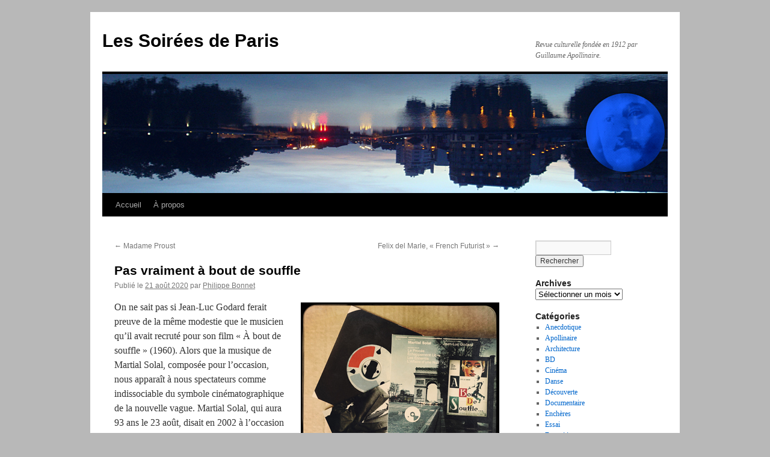

--- FILE ---
content_type: text/html; charset=UTF-8
request_url: https://www.lessoireesdeparis.com/2020/08/21/pas-vraiment-a-bout-de-souffle/livres/pbonnet/26873/
body_size: 17720
content:
<!DOCTYPE html>
<html lang="fr-FR">
<head>
<meta charset="UTF-8" />
<title>
Pas vraiment à bout de souffle | Les Soirées de Paris	</title>
<link rel="profile" href="https://gmpg.org/xfn/11" />
<link data-minify="1" rel="stylesheet" type="text/css" media="all" href="https://www.lessoireesdeparis.com/wp-content/cache/min/1/wp-content/themes/twentyten/style.css?ver=1754033231" />
<link rel="pingback" href="https://www.lessoireesdeparis.com/xmlrpc.php">
<meta name='robots' content='max-image-preview:large' />
<link rel='dns-prefetch' href='//www.googletagmanager.com' />

<link rel="alternate" type="application/rss+xml" title="Les Soirées de Paris &raquo; Flux" href="https://www.lessoireesdeparis.com/feed/" />
<link rel="alternate" type="application/rss+xml" title="Les Soirées de Paris &raquo; Flux des commentaires" href="https://www.lessoireesdeparis.com/comments/feed/" />
<link rel="alternate" type="application/rss+xml" title="Les Soirées de Paris &raquo; Pas vraiment à bout de souffle Flux des commentaires" href="https://www.lessoireesdeparis.com/2020/08/21/pas-vraiment-a-bout-de-souffle/livres/pbonnet/26873/feed/" />
<link rel="alternate" title="oEmbed (JSON)" type="application/json+oembed" href="https://www.lessoireesdeparis.com/wp-json/oembed/1.0/embed?url=https%3A%2F%2Fwww.lessoireesdeparis.com%2F2020%2F08%2F21%2Fpas-vraiment-a-bout-de-souffle%2Flivres%2Fpbonnet%2F26873%2F" />
<link rel="alternate" title="oEmbed (XML)" type="text/xml+oembed" href="https://www.lessoireesdeparis.com/wp-json/oembed/1.0/embed?url=https%3A%2F%2Fwww.lessoireesdeparis.com%2F2020%2F08%2F21%2Fpas-vraiment-a-bout-de-souffle%2Flivres%2Fpbonnet%2F26873%2F&#038;format=xml" />
		<!-- This site uses the Google Analytics by MonsterInsights plugin v9.11.1 - Using Analytics tracking - https://www.monsterinsights.com/ -->
							<script src="//www.googletagmanager.com/gtag/js?id=G-99RVWB0RML"  data-cfasync="false" data-wpfc-render="false" type="text/javascript" async></script>
			<script data-cfasync="false" data-wpfc-render="false" type="text/javascript">
				var mi_version = '9.11.1';
				var mi_track_user = true;
				var mi_no_track_reason = '';
								var MonsterInsightsDefaultLocations = {"page_location":"https:\/\/www.lessoireesdeparis.com\/2020\/08\/21\/pas-vraiment-a-bout-de-souffle\/livres\/pbonnet\/26873\/"};
								if ( typeof MonsterInsightsPrivacyGuardFilter === 'function' ) {
					var MonsterInsightsLocations = (typeof MonsterInsightsExcludeQuery === 'object') ? MonsterInsightsPrivacyGuardFilter( MonsterInsightsExcludeQuery ) : MonsterInsightsPrivacyGuardFilter( MonsterInsightsDefaultLocations );
				} else {
					var MonsterInsightsLocations = (typeof MonsterInsightsExcludeQuery === 'object') ? MonsterInsightsExcludeQuery : MonsterInsightsDefaultLocations;
				}

								var disableStrs = [
										'ga-disable-G-99RVWB0RML',
									];

				/* Function to detect opted out users */
				function __gtagTrackerIsOptedOut() {
					for (var index = 0; index < disableStrs.length; index++) {
						if (document.cookie.indexOf(disableStrs[index] + '=true') > -1) {
							return true;
						}
					}

					return false;
				}

				/* Disable tracking if the opt-out cookie exists. */
				if (__gtagTrackerIsOptedOut()) {
					for (var index = 0; index < disableStrs.length; index++) {
						window[disableStrs[index]] = true;
					}
				}

				/* Opt-out function */
				function __gtagTrackerOptout() {
					for (var index = 0; index < disableStrs.length; index++) {
						document.cookie = disableStrs[index] + '=true; expires=Thu, 31 Dec 2099 23:59:59 UTC; path=/';
						window[disableStrs[index]] = true;
					}
				}

				if ('undefined' === typeof gaOptout) {
					function gaOptout() {
						__gtagTrackerOptout();
					}
				}
								window.dataLayer = window.dataLayer || [];

				window.MonsterInsightsDualTracker = {
					helpers: {},
					trackers: {},
				};
				if (mi_track_user) {
					function __gtagDataLayer() {
						dataLayer.push(arguments);
					}

					function __gtagTracker(type, name, parameters) {
						if (!parameters) {
							parameters = {};
						}

						if (parameters.send_to) {
							__gtagDataLayer.apply(null, arguments);
							return;
						}

						if (type === 'event') {
														parameters.send_to = monsterinsights_frontend.v4_id;
							var hookName = name;
							if (typeof parameters['event_category'] !== 'undefined') {
								hookName = parameters['event_category'] + ':' + name;
							}

							if (typeof MonsterInsightsDualTracker.trackers[hookName] !== 'undefined') {
								MonsterInsightsDualTracker.trackers[hookName](parameters);
							} else {
								__gtagDataLayer('event', name, parameters);
							}
							
						} else {
							__gtagDataLayer.apply(null, arguments);
						}
					}

					__gtagTracker('js', new Date());
					__gtagTracker('set', {
						'developer_id.dZGIzZG': true,
											});
					if ( MonsterInsightsLocations.page_location ) {
						__gtagTracker('set', MonsterInsightsLocations);
					}
										__gtagTracker('config', 'G-99RVWB0RML', {"forceSSL":"true","link_attribution":"true"} );
										window.gtag = __gtagTracker;										(function () {
						/* https://developers.google.com/analytics/devguides/collection/analyticsjs/ */
						/* ga and __gaTracker compatibility shim. */
						var noopfn = function () {
							return null;
						};
						var newtracker = function () {
							return new Tracker();
						};
						var Tracker = function () {
							return null;
						};
						var p = Tracker.prototype;
						p.get = noopfn;
						p.set = noopfn;
						p.send = function () {
							var args = Array.prototype.slice.call(arguments);
							args.unshift('send');
							__gaTracker.apply(null, args);
						};
						var __gaTracker = function () {
							var len = arguments.length;
							if (len === 0) {
								return;
							}
							var f = arguments[len - 1];
							if (typeof f !== 'object' || f === null || typeof f.hitCallback !== 'function') {
								if ('send' === arguments[0]) {
									var hitConverted, hitObject = false, action;
									if ('event' === arguments[1]) {
										if ('undefined' !== typeof arguments[3]) {
											hitObject = {
												'eventAction': arguments[3],
												'eventCategory': arguments[2],
												'eventLabel': arguments[4],
												'value': arguments[5] ? arguments[5] : 1,
											}
										}
									}
									if ('pageview' === arguments[1]) {
										if ('undefined' !== typeof arguments[2]) {
											hitObject = {
												'eventAction': 'page_view',
												'page_path': arguments[2],
											}
										}
									}
									if (typeof arguments[2] === 'object') {
										hitObject = arguments[2];
									}
									if (typeof arguments[5] === 'object') {
										Object.assign(hitObject, arguments[5]);
									}
									if ('undefined' !== typeof arguments[1].hitType) {
										hitObject = arguments[1];
										if ('pageview' === hitObject.hitType) {
											hitObject.eventAction = 'page_view';
										}
									}
									if (hitObject) {
										action = 'timing' === arguments[1].hitType ? 'timing_complete' : hitObject.eventAction;
										hitConverted = mapArgs(hitObject);
										__gtagTracker('event', action, hitConverted);
									}
								}
								return;
							}

							function mapArgs(args) {
								var arg, hit = {};
								var gaMap = {
									'eventCategory': 'event_category',
									'eventAction': 'event_action',
									'eventLabel': 'event_label',
									'eventValue': 'event_value',
									'nonInteraction': 'non_interaction',
									'timingCategory': 'event_category',
									'timingVar': 'name',
									'timingValue': 'value',
									'timingLabel': 'event_label',
									'page': 'page_path',
									'location': 'page_location',
									'title': 'page_title',
									'referrer' : 'page_referrer',
								};
								for (arg in args) {
																		if (!(!args.hasOwnProperty(arg) || !gaMap.hasOwnProperty(arg))) {
										hit[gaMap[arg]] = args[arg];
									} else {
										hit[arg] = args[arg];
									}
								}
								return hit;
							}

							try {
								f.hitCallback();
							} catch (ex) {
							}
						};
						__gaTracker.create = newtracker;
						__gaTracker.getByName = newtracker;
						__gaTracker.getAll = function () {
							return [];
						};
						__gaTracker.remove = noopfn;
						__gaTracker.loaded = true;
						window['__gaTracker'] = __gaTracker;
					})();
									} else {
										console.log("");
					(function () {
						function __gtagTracker() {
							return null;
						}

						window['__gtagTracker'] = __gtagTracker;
						window['gtag'] = __gtagTracker;
					})();
									}
			</script>
							<!-- / Google Analytics by MonsterInsights -->
		<style id='wp-img-auto-sizes-contain-inline-css' type='text/css'>
img:is([sizes=auto i],[sizes^="auto," i]){contain-intrinsic-size:3000px 1500px}
/*# sourceURL=wp-img-auto-sizes-contain-inline-css */
</style>
<style id='wp-emoji-styles-inline-css' type='text/css'>

	img.wp-smiley, img.emoji {
		display: inline !important;
		border: none !important;
		box-shadow: none !important;
		height: 1em !important;
		width: 1em !important;
		margin: 0 0.07em !important;
		vertical-align: -0.1em !important;
		background: none !important;
		padding: 0 !important;
	}
/*# sourceURL=wp-emoji-styles-inline-css */
</style>
<link data-minify="1" rel='stylesheet' id='twentyten-block-style-css' href='https://www.lessoireesdeparis.com/wp-content/cache/min/1/wp-content/themes/twentyten/blocks.css?ver=1754033231' type='text/css' media='all' />
<link data-minify="1" rel='stylesheet' id='flick-css' href='https://www.lessoireesdeparis.com/wp-content/cache/min/1/wp-content/plugins/mailchimp/assets/css/flick/flick.css?ver=1754033231' type='text/css' media='all' />
<link data-minify="1" rel='stylesheet' id='mailchimp_sf_main_css-css' href='https://www.lessoireesdeparis.com/wp-content/cache/min/1/wp-content/plugins/mailchimp/assets/css/frontend.css?ver=1754033231' type='text/css' media='all' />
<link data-minify="1" rel='stylesheet' id='heateor_sss_frontend_css-css' href='https://www.lessoireesdeparis.com/wp-content/cache/min/1/wp-content/plugins/sassy-social-share/public/css/sassy-social-share-public.css?ver=1754033231' type='text/css' media='all' />
<style id='heateor_sss_frontend_css-inline-css' type='text/css'>
.heateor_sss_button_instagram span.heateor_sss_svg,a.heateor_sss_instagram span.heateor_sss_svg{background:radial-gradient(circle at 30% 107%,#fdf497 0,#fdf497 5%,#fd5949 45%,#d6249f 60%,#285aeb 90%)}.heateor_sss_horizontal_sharing .heateor_sss_svg,.heateor_sss_standard_follow_icons_container .heateor_sss_svg{color:#fff;border-width:0px;border-style:solid;border-color:transparent}.heateor_sss_horizontal_sharing .heateorSssTCBackground{color:#666}.heateor_sss_horizontal_sharing span.heateor_sss_svg:hover,.heateor_sss_standard_follow_icons_container span.heateor_sss_svg:hover{border-color:transparent;}.heateor_sss_vertical_sharing span.heateor_sss_svg,.heateor_sss_floating_follow_icons_container span.heateor_sss_svg{color:#fff;border-width:0px;border-style:solid;border-color:transparent;}.heateor_sss_vertical_sharing .heateorSssTCBackground{color:#666;}.heateor_sss_vertical_sharing span.heateor_sss_svg:hover,.heateor_sss_floating_follow_icons_container span.heateor_sss_svg:hover{border-color:transparent;}@media screen and (max-width:783px) {.heateor_sss_vertical_sharing{display:none!important}}
/*# sourceURL=heateor_sss_frontend_css-inline-css */
</style>
<script type="text/javascript" src="https://www.lessoireesdeparis.com/wp-content/plugins/google-analytics-for-wordpress/assets/js/frontend-gtag.min.js?ver=9.11.1" id="monsterinsights-frontend-script-js" async="async" data-wp-strategy="async"></script>
<script data-cfasync="false" data-wpfc-render="false" type="text/javascript" id='monsterinsights-frontend-script-js-extra'>/* <![CDATA[ */
var monsterinsights_frontend = {"js_events_tracking":"true","download_extensions":"doc,pdf,ppt,zip,xls,docx,pptx,xlsx","inbound_paths":"[{\"path\":\"\\\/go\\\/\",\"label\":\"affiliate\"},{\"path\":\"\\\/recommend\\\/\",\"label\":\"affiliate\"}]","home_url":"https:\/\/www.lessoireesdeparis.com","hash_tracking":"false","v4_id":"G-99RVWB0RML"};/* ]]> */
</script>
<script type="text/javascript" src="https://www.lessoireesdeparis.com/wp-includes/js/jquery/jquery.min.js?ver=3.7.1" id="jquery-core-js"></script>
<script type="text/javascript" src="https://www.lessoireesdeparis.com/wp-includes/js/jquery/jquery-migrate.min.js?ver=3.4.1" id="jquery-migrate-js"></script>

<!-- Extrait de code de la balise Google (gtag.js) ajouté par Site Kit -->
<!-- Extrait Google Analytics ajouté par Site Kit -->
<script type="text/javascript" src="https://www.googletagmanager.com/gtag/js?id=GT-WPL9L7X" id="google_gtagjs-js" async></script>
<script type="text/javascript" id="google_gtagjs-js-after">
/* <![CDATA[ */
window.dataLayer = window.dataLayer || [];function gtag(){dataLayer.push(arguments);}
gtag("set","linker",{"domains":["www.lessoireesdeparis.com"]});
gtag("js", new Date());
gtag("set", "developer_id.dZTNiMT", true);
gtag("config", "GT-WPL9L7X");
//# sourceURL=google_gtagjs-js-after
/* ]]> */
</script>
<link rel="https://api.w.org/" href="https://www.lessoireesdeparis.com/wp-json/" /><link rel="alternate" title="JSON" type="application/json" href="https://www.lessoireesdeparis.com/wp-json/wp/v2/posts/26873" /><link rel="EditURI" type="application/rsd+xml" title="RSD" href="https://www.lessoireesdeparis.com/xmlrpc.php?rsd" />
<meta name="generator" content="WordPress 6.9" />
<link rel="canonical" href="https://www.lessoireesdeparis.com/2020/08/21/pas-vraiment-a-bout-de-souffle/livres/pbonnet/26873/" />
<link rel='shortlink' href='https://www.lessoireesdeparis.com/?p=26873' />
<meta name="generator" content="Site Kit by Google 1.168.0" />        <style type="text/css" id="pf-main-css">
            
				@media screen {
					.printfriendly {
						z-index: 1000; position: relative
					}
					.printfriendly a, .printfriendly a:link, .printfriendly a:visited, .printfriendly a:hover, .printfriendly a:active {
						font-weight: 600;
						cursor: pointer;
						text-decoration: none;
						border: none;
						-webkit-box-shadow: none;
						-moz-box-shadow: none;
						box-shadow: none;
						outline:none;
						font-size: 14px !important;
						color: #3AAA11 !important;
					}
					.printfriendly.pf-alignleft {
						float: left;
					}
					.printfriendly.pf-alignright {
						float: right;
					}
					.printfriendly.pf-aligncenter {
						justify-content: center;
						display: flex; align-items: center;
					}
				}

				.pf-button-img {
					border: none;
					-webkit-box-shadow: none;
					-moz-box-shadow: none;
					box-shadow: none;
					padding: 0;
					margin: 0;
					display: inline;
					vertical-align: middle;
				}

				img.pf-button-img + .pf-button-text {
					margin-left: 6px;
				}

				@media print {
					.printfriendly {
						display: none;
					}
				}
				        </style>

            
        <style type="text/css" id="pf-excerpt-styles">
          .pf-button.pf-button-excerpt {
              display: none;
           }
        </style>

            <style type="text/css" id="custom-background-css">
body.custom-background { background-color: #b8b8b8; }
</style>
	<link rel="icon" href="https://www.lessoireesdeparis.com/wp-content/uploads/2016/12/cropped-600-32x32.jpg" sizes="32x32" />
<link rel="icon" href="https://www.lessoireesdeparis.com/wp-content/uploads/2016/12/cropped-600-192x192.jpg" sizes="192x192" />
<link rel="apple-touch-icon" href="https://www.lessoireesdeparis.com/wp-content/uploads/2016/12/cropped-600-180x180.jpg" />
<meta name="msapplication-TileImage" content="https://www.lessoireesdeparis.com/wp-content/uploads/2016/12/cropped-600-270x270.jpg" />
</head>

<body class="wp-singular post-template-default single single-post postid-26873 single-format-standard custom-background wp-theme-twentyten">
<div id="wrapper" class="hfeed">
		<a href="#content" class="screen-reader-text skip-link">Aller au contenu</a>
	<div id="header">
		<div id="masthead">
			<div id="branding" role="banner">
									<div id="site-title">
						<span>
							<a href="https://www.lessoireesdeparis.com/" rel="home" >Les Soirées de Paris</a>
						</span>
					</div>
										<div id="site-description">Revue culturelle fondée en 1912 par Guillaume Apollinaire.</div>
					<img src="https://www.lessoireesdeparis.com/wp-content/uploads/2020/04/NB2.jpg" width="940" height="198" alt="Les Soirées de Paris" srcset="https://www.lessoireesdeparis.com/wp-content/uploads/2020/04/NB2.jpg 940w, https://www.lessoireesdeparis.com/wp-content/uploads/2020/04/NB2-378x80.jpg 378w, https://www.lessoireesdeparis.com/wp-content/uploads/2020/04/NB2-768x162.jpg 768w" sizes="(max-width: 940px) 100vw, 940px" decoding="async" fetchpriority="high" />			</div><!-- #branding -->

			<div id="access" role="navigation">
				<div class="menu"><ul>
<li ><a href="https://www.lessoireesdeparis.com/">Accueil</a></li><li class="page_item page-item-2"><a href="https://www.lessoireesdeparis.com/a-propos/">À propos</a></li>
</ul></div>
			</div><!-- #access -->
		</div><!-- #masthead -->
	</div><!-- #header -->

	<div id="main">

		<div id="container">
			<div id="content" role="main">

			

				<div id="nav-above" class="navigation">
					<div class="nav-previous"><a href="https://www.lessoireesdeparis.com/2020/08/20/madame-proust/livres/isabelle-fauvel/26847/" rel="prev"><span class="meta-nav">&larr;</span> Madame Proust</a></div>
					<div class="nav-next"><a href="https://www.lessoireesdeparis.com/2020/08/24/felix-del-marle-french-futurist/apollinaire/gerard-goutierre/26883/" rel="next">Felix del Marle, « French Futurist » <span class="meta-nav">&rarr;</span></a></div>
				</div><!-- #nav-above -->

				<div id="post-26873" class="post-26873 post type-post status-publish format-standard hentry category-cinema category-livres category-musique">
					<h1 class="entry-title">Pas vraiment à bout de souffle</h1>

					<div class="entry-meta">
						<span class="meta-prep meta-prep-author">Publié le</span> <a href="https://www.lessoireesdeparis.com/2020/08/21/pas-vraiment-a-bout-de-souffle/livres/pbonnet/26873/" title="2h24" rel="bookmark"><span class="entry-date">21 août 2020</span></a> <span class="meta-sep">par</span> <span class="author vcard"><a class="url fn n" href="https://www.lessoireesdeparis.com/author/pbonnet/" title="Afficher tous les articles par Philippe Bonnet">Philippe Bonnet</a></span>					</div><!-- .entry-meta -->

					<div class="entry-content">
						<p><img decoding="async" class="alignright size-full wp-image-26876" src="https://www.lessoireesdeparis.com/wp-content/uploads/2020/08/vignette-1.jpg" alt="" width="330" height="330" />On ne sait pas si Jean-Luc Godard ferait preuve de la même modestie que le musicien qu&rsquo;il avait recruté pour son film « À bout de souffle » (1960). Alors que la musique de Martial Solal, composée pour l&rsquo;occasion, nous apparaît à nous spectateurs comme indissociable du symbole cinématographique de la nouvelle vague. Martial Solal, qui aura 93 ans le 23 août, disait en 2002 à l&rsquo;occasion de la parution d&rsquo;une collection de musiques de films créée par la marque Universal, que si « À bout de souffle » n&rsquo;avait pas existé, la musique imaginée pour accompagner Jean Seberg et Jean-Paul Belmondo à l&rsquo;écran, n&rsquo;aurait pas rencontré <em>« d&rsquo;intérêt particulier »</em>. Voire. Quand on l&rsquo;écoute en faisant mentalement abstraction du film, elle se suffit à elle-même. C&rsquo;est du bon, du très bon jazz qui a su s&rsquo;affranchir de l&rsquo;époque qu&rsquo;il caractérisait.<span id="more-26873"></span></p>
<p>Dans le petit livret qui accompagne ce disque sorti en 2002 (et qui contient une version musicale inédite du film de Godard), Martial Solal raconte son enfance à Alger et ses premiers pas dans l&rsquo;apprentissage du piano classique. C&rsquo;est là-bas qu&rsquo;il découvre le cinéma américain, des musiciens de jazz comme Glenn Miller. Là-bas également qu&rsquo;il décide de sa vocation de pianiste de jazz avant de débarquer à Paris en 1950.</p>
<p>Le cinéma va lui donner un nom. C&rsquo;est d&rsquo;abord Jean-Pierre Melville en 1958 qui lui commande quelques minutes de musique pour son film « Deux hommes dans Manhattan ». C&rsquo;est le début selon lui, d&rsquo;une <em>« réaction en chaîne »</em>. Grâce à l&rsquo;entremise de Melville, Godard l&rsquo;appelle et lui propose de collaborer avant de le convier à une projection de « À bout de souffle ». Il dit avoir travaillé <em>« dans l&rsquo;urgence, à un mois du mixage »</em>, et donc chronomètre en mains avec <em>« des points de repères précis, des minutages bien définis »</em>. Il conçoit l&rsquo;orchestration complexe des séquences, avant de terminer au piano solo pour la scène de fin où meurt Belmondo. Sa mélodie ultime, aérienne, crève alors l&rsquo;écran. Martial Solal devient par la suite un artiste recherché par d&rsquo;autres réalisateurs. L&rsquo;avenir et le succès lui sont promis sans limites, ce qui ne va pas se vérifier. Personne ne sait jamais quand va commencer et se terminer une parenthèse enchantée. La sienne durera cinq ans. La musique pop débarque et l&rsquo;effet nouvelle vague, le goût du jazz décroissent. Il faudra attendre quarante ans avec « Les acteurs » de Bertrand Blier, pour qu&rsquo;il soit de nouveau sollicité. Soit douze films en tout et pour tout, ce qui n&rsquo;est pas si mal mais court.</p>
<p><img decoding="async" class="alignleft size-full wp-image-26877" src="https://www.lessoireesdeparis.com/wp-content/uploads/2020/08/H.jpg" alt="" width="291" height="440" />Amateur de jazz passionné, Daniel Filipacchi le classait parmi les grands. Il ne l&rsquo;avait pas omis en 1990 quand il décida en 1990 de publier un album des <em>« incontournables</em> » en la matière. Martial Solal y figurait en bonne place à côté de figures majeures comme Duke Ellington, Miles Davis, Charlie Parker, Oscar Peterson, Cab Calloway, Erroll Garner, Thelonious Monk et et bien d&rsquo;autres géants du genre. Accompagné d&rsquo;une photo de Guy Le Querrec (ci-contre), le texte de Pascal Anquetil évoque un pianiste bourré d&rsquo;humour, aimant le risque, détestant <em>« la monotonie confortable de la ligne droite »</em>.<br />
Il parle de Martial Solal comme d&rsquo;un homme recherchant au contraire  <em>« la surprise des angles, le piège des virages imprévus, les contrepieds de la fantaisie, les brisures du rythme »</em>. Avec lui dit-il, <em>« on bascule éperdument dans l&rsquo;espace sans fond de tous les possibles »</em>. Même si cela est vrai pour d&rsquo;autres, la remarque est sans aucun doute fondée.</p>
<p>Cette liberté qu&rsquo;il chérit et pratique n&rsquo;oublie pas cependant les règles fondamentales, et Martial Solal n&rsquo;aimait pas ce qu&rsquo;il était convenu d&rsquo;appeler le free jazz. Dans un documentaire réalisé en 1970 et visible dans les archives de l&rsquo;INA (1), on le voit jouer un morceau sarcastiquement intitulé « Jazz frit » où il déploie à la fois toute sa rigueur, sa modernité et sa remarquable inspiration. Comme il le dit lui-même, Martial Solal est un <em>« entêté chronique »</em> cherchant toujours la nouveauté. Jamais à bout de souffle finalement, c&rsquo;est un beau survivant au même tire que Belmondo ou Godard. Conclusion écrite en croisant les doigts pour déjouer le mauvais sort, ce qui n&rsquo;est pas si facile sur un clavier, fût-ce sur un ordinateur ou un piano.</p>
<p style="text-align: right;"><em>PHB</em></p>
<p>(1) <a href="https://m.ina.fr/video/I09209784/martial-solal-jazz-frit-video.html" target="_blank" rel="noopener noreferrer">Écouter « Jazz frit »</a></p>
<div class="printfriendly pf-button pf-button-content pf-alignleft">
                    <a href="#" rel="nofollow" onclick="window.print(); return false;" title="Printer Friendly, PDF & Email">
                    <img decoding="async" class="pf-button-img" src="https://cdn.printfriendly.com/buttons/printfriendly-pdf-email-button-notext.png" alt="Print Friendly, PDF & Email" style="width: 110px;height: 30px;"  />
                    </a>
                </div><div class='heateorSssClear'></div><div  class='heateor_sss_sharing_container heateor_sss_horizontal_sharing' data-heateor-sss-href='https://www.lessoireesdeparis.com/2020/08/21/pas-vraiment-a-bout-de-souffle/livres/pbonnet/26873/'><div class='heateor_sss_sharing_title' style="font-weight:bold" >N&#039;hésitez pas à partager</div><div class="heateor_sss_sharing_ul"><a aria-label="Twitter" class="heateor_sss_button_twitter" href="https://twitter.com/intent/tweet?text=Pas%20vraiment%20%C3%A0%20bout%20de%20souffle&url=https%3A%2F%2Fwww.lessoireesdeparis.com%2F2020%2F08%2F21%2Fpas-vraiment-a-bout-de-souffle%2Flivres%2Fpbonnet%2F26873%2F" title="Twitter" rel="nofollow noopener" target="_blank" style="font-size:32px!important;box-shadow:none;display:inline-block;vertical-align:middle"><span class="heateor_sss_svg heateor_sss_s__default heateor_sss_s_twitter" style="background-color:#55acee;width:35px;height:35px;border-radius:999px;display:inline-block;opacity:1;float:left;font-size:32px;box-shadow:none;display:inline-block;font-size:16px;padding:0 4px;vertical-align:middle;background-repeat:repeat;overflow:hidden;padding:0;cursor:pointer;box-sizing:content-box"><svg style="display:block;border-radius:999px;" focusable="false" aria-hidden="true" xmlns="http://www.w3.org/2000/svg" width="100%" height="100%" viewBox="-4 -4 39 39"><path d="M28 8.557a9.913 9.913 0 0 1-2.828.775 4.93 4.93 0 0 0 2.166-2.725 9.738 9.738 0 0 1-3.13 1.194 4.92 4.92 0 0 0-3.593-1.55 4.924 4.924 0 0 0-4.794 6.049c-4.09-.21-7.72-2.17-10.15-5.15a4.942 4.942 0 0 0-.665 2.477c0 1.71.87 3.214 2.19 4.1a4.968 4.968 0 0 1-2.23-.616v.06c0 2.39 1.7 4.38 3.952 4.83-.414.115-.85.174-1.297.174-.318 0-.626-.03-.928-.086a4.935 4.935 0 0 0 4.6 3.42 9.893 9.893 0 0 1-6.114 2.107c-.398 0-.79-.023-1.175-.068a13.953 13.953 0 0 0 7.55 2.213c9.056 0 14.01-7.507 14.01-14.013 0-.213-.005-.426-.015-.637.96-.695 1.795-1.56 2.455-2.55z" fill="#fff"></path></svg></span></a><a aria-label="Facebook" class="heateor_sss_facebook" href="https://www.facebook.com/sharer/sharer.php?u=https%3A%2F%2Fwww.lessoireesdeparis.com%2F2020%2F08%2F21%2Fpas-vraiment-a-bout-de-souffle%2Flivres%2Fpbonnet%2F26873%2F" title="Facebook" rel="nofollow noopener" target="_blank" style="font-size:32px!important;box-shadow:none;display:inline-block;vertical-align:middle"><span class="heateor_sss_svg" style="background-color:#0765FE;width:35px;height:35px;border-radius:999px;display:inline-block;opacity:1;float:left;font-size:32px;box-shadow:none;display:inline-block;font-size:16px;padding:0 4px;vertical-align:middle;background-repeat:repeat;overflow:hidden;padding:0;cursor:pointer;box-sizing:content-box"><svg style="display:block;border-radius:999px;" focusable="false" aria-hidden="true" xmlns="http://www.w3.org/2000/svg" width="100%" height="100%" viewBox="0 0 32 32"><path fill="#fff" d="M28 16c0-6.627-5.373-12-12-12S4 9.373 4 16c0 5.628 3.875 10.35 9.101 11.647v-7.98h-2.474V16H13.1v-1.58c0-4.085 1.849-5.978 5.859-5.978.76 0 2.072.15 2.608.298v3.325c-.283-.03-.775-.045-1.386-.045-1.967 0-2.728.745-2.728 2.683V16h3.92l-.673 3.667h-3.247v8.245C23.395 27.195 28 22.135 28 16Z"></path></svg></span></a><a aria-label="Linkedin" class="heateor_sss_button_linkedin" href="https://www.linkedin.com/sharing/share-offsite/?url=https%3A%2F%2Fwww.lessoireesdeparis.com%2F2020%2F08%2F21%2Fpas-vraiment-a-bout-de-souffle%2Flivres%2Fpbonnet%2F26873%2F" title="Linkedin" rel="nofollow noopener" target="_blank" style="font-size:32px!important;box-shadow:none;display:inline-block;vertical-align:middle"><span class="heateor_sss_svg heateor_sss_s__default heateor_sss_s_linkedin" style="background-color:#0077b5;width:35px;height:35px;border-radius:999px;display:inline-block;opacity:1;float:left;font-size:32px;box-shadow:none;display:inline-block;font-size:16px;padding:0 4px;vertical-align:middle;background-repeat:repeat;overflow:hidden;padding:0;cursor:pointer;box-sizing:content-box"><svg style="display:block;border-radius:999px;" focusable="false" aria-hidden="true" xmlns="http://www.w3.org/2000/svg" width="100%" height="100%" viewBox="0 0 32 32"><path d="M6.227 12.61h4.19v13.48h-4.19V12.61zm2.095-6.7a2.43 2.43 0 0 1 0 4.86c-1.344 0-2.428-1.09-2.428-2.43s1.084-2.43 2.428-2.43m4.72 6.7h4.02v1.84h.058c.56-1.058 1.927-2.176 3.965-2.176 4.238 0 5.02 2.792 5.02 6.42v7.395h-4.183v-6.56c0-1.564-.03-3.574-2.178-3.574-2.18 0-2.514 1.7-2.514 3.46v6.668h-4.187V12.61z" fill="#fff"></path></svg></span></a><a aria-label="Whatsapp" class="heateor_sss_whatsapp" href="https://api.whatsapp.com/send?text=Pas%20vraiment%20%C3%A0%20bout%20de%20souffle%20https%3A%2F%2Fwww.lessoireesdeparis.com%2F2020%2F08%2F21%2Fpas-vraiment-a-bout-de-souffle%2Flivres%2Fpbonnet%2F26873%2F" title="Whatsapp" rel="nofollow noopener" target="_blank" style="font-size:32px!important;box-shadow:none;display:inline-block;vertical-align:middle"><span class="heateor_sss_svg" style="background-color:#55eb4c;width:35px;height:35px;border-radius:999px;display:inline-block;opacity:1;float:left;font-size:32px;box-shadow:none;display:inline-block;font-size:16px;padding:0 4px;vertical-align:middle;background-repeat:repeat;overflow:hidden;padding:0;cursor:pointer;box-sizing:content-box"><svg style="display:block;border-radius:999px;" focusable="false" aria-hidden="true" xmlns="http://www.w3.org/2000/svg" width="100%" height="100%" viewBox="-6 -5 40 40"><path class="heateor_sss_svg_stroke heateor_sss_no_fill" stroke="#fff" stroke-width="2" fill="none" d="M 11.579798566743314 24.396926207859085 A 10 10 0 1 0 6.808479557110079 20.73576436351046"></path><path d="M 7 19 l -1 6 l 6 -1" class="heateor_sss_no_fill heateor_sss_svg_stroke" stroke="#fff" stroke-width="2" fill="none"></path><path d="M 10 10 q -1 8 8 11 c 5 -1 0 -6 -1 -3 q -4 -3 -5 -5 c 4 -2 -1 -5 -1 -4" fill="#fff"></path></svg></span></a><a aria-label="Email" class="heateor_sss_email" href="https://www.lessoireesdeparis.com/2020/08/21/pas-vraiment-a-bout-de-souffle/livres/pbonnet/26873/" onclick="event.preventDefault();window.open('mailto:?subject=' + decodeURIComponent('Pas%20vraiment%20%C3%A0%20bout%20de%20souffle').replace('&', '%26') + '&body=https%3A%2F%2Fwww.lessoireesdeparis.com%2F2020%2F08%2F21%2Fpas-vraiment-a-bout-de-souffle%2Flivres%2Fpbonnet%2F26873%2F', '_blank')" title="Email" rel="noopener" style="font-size:32px!important;box-shadow:none;display:inline-block;vertical-align:middle"><span class="heateor_sss_svg" style="background-color:#649a3f;width:35px;height:35px;border-radius:999px;display:inline-block;opacity:1;float:left;font-size:32px;box-shadow:none;display:inline-block;font-size:16px;padding:0 4px;vertical-align:middle;background-repeat:repeat;overflow:hidden;padding:0;cursor:pointer;box-sizing:content-box"><svg style="display:block;border-radius:999px;" focusable="false" aria-hidden="true" xmlns="http://www.w3.org/2000/svg" width="100%" height="100%" viewBox="-.75 -.5 36 36"><path d="M 5.5 11 h 23 v 1 l -11 6 l -11 -6 v -1 m 0 2 l 11 6 l 11 -6 v 11 h -22 v -11" stroke-width="1" fill="#fff"></path></svg></span></a></div><div class="heateorSssClear"></div></div><div class='heateorSssClear'></div>											</div><!-- .entry-content -->

		
						<div class="entry-utility">
							Ce contenu a été publié dans <a href="https://www.lessoireesdeparis.com/category/cinema/" rel="category tag">Cinéma</a>, <a href="https://www.lessoireesdeparis.com/category/livres/" rel="category tag">Livres</a>, <a href="https://www.lessoireesdeparis.com/category/musique/" rel="category tag">Musique</a>. Vous pouvez le mettre en favoris avec <a href="https://www.lessoireesdeparis.com/2020/08/21/pas-vraiment-a-bout-de-souffle/livres/pbonnet/26873/" title="Permalien pour Pas vraiment à bout de souffle" rel="bookmark">ce permalien</a>.													</div><!-- .entry-utility -->
					</div><!-- #post-26873 -->

					<div id="nav-below" class="navigation">
						<div class="nav-previous"><a href="https://www.lessoireesdeparis.com/2020/08/20/madame-proust/livres/isabelle-fauvel/26847/" rel="prev"><span class="meta-nav">&larr;</span> Madame Proust</a></div>
						<div class="nav-next"><a href="https://www.lessoireesdeparis.com/2020/08/24/felix-del-marle-french-futurist/apollinaire/gerard-goutierre/26883/" rel="next">Felix del Marle, « French Futurist » <span class="meta-nav">&rarr;</span></a></div>
					</div><!-- #nav-below -->

					
			<div id="comments">


			<h3 id="comments-title">
			Une réponse à <em>Pas vraiment à bout de souffle</em>			</h3>

	
			<ol class="commentlist">
						<li class="comment even thread-even depth-1" id="li-comment-469683">
		<div id="comment-469683">
			<div class="comment-author vcard">
				<img alt='' src='https://secure.gravatar.com/avatar/ff1636c6870c21ce805418c398e0bd963083167d8563a2b64e9afabf1482f3f6?s=40&#038;d=mm&#038;r=g' srcset='https://secure.gravatar.com/avatar/ff1636c6870c21ce805418c398e0bd963083167d8563a2b64e9afabf1482f3f6?s=80&#038;d=mm&#038;r=g 2x' class='avatar avatar-40 photo' height='40' width='40' loading='lazy' decoding='async'/>				<cite class="fn">philippe person</cite> <span class="says">dit&nbsp;:</span>			</div><!-- .comment-author .vcard -->

				
				
			<div class="comment-meta commentmetadata"><a href="https://www.lessoireesdeparis.com/2020/08/21/pas-vraiment-a-bout-de-souffle/livres/pbonnet/26873/#comment-469683">
				21 août 2020 à 7h33					</a>
									</div><!-- .comment-meta .commentmetadata -->

				<div class="comment-body"><p>A quand l&rsquo;interdiction d&rsquo;A Bout de Souffle !<br />
C&rsquo;est l&rsquo;apologie d&rsquo;un petit voyou tueur de flic &#8211; sans aucun remords pour le pauvre fonctionnaire assassiné. Il harcèle une petite étudiante américaine qui finit par lui céder et qui prise, elle, de remords d&rsquo;avoir couché avec un assassin le dénonce. C&rsquo;est donc elle qui a le mauvais rôle. Logiquement ce macho de Godard la traite de « dégueulasse ».<br />
C&rsquo;est un film où l&rsquo;on croise Parvulesco, interprété par Melville. Barbouze roumain d&rsquo;extrême-droite ami de Rohmer (qu&rsquo;il faudrait aussi interdire). Dans le film, l&rsquo;opérateur est Coutard, pro Indochine française. Belmondo est inspiré du personnage de Gégauff, bien connu pour ses sympathies très droitières (et qui finira étranglé dans un bordel hollandais, si je me souviens bien).<br />
Bref, écoutons Martial Solal et interdisons Godard</p>
<p>(Cette chronique est évidemment un clin d&rsquo;oeil ironique aux sécateurs actuels qui ont provoqué la mort d&rsquo;Olivia de Haviland, quand elle a appris qu&rsquo;Autant en emporte le vent était un film ignoble)</p>
</div>

				<div class="reply">
								</div><!-- .reply -->
			</div><!-- #comment-##  -->

				</li><!-- #comment-## -->
			</ol>

	
			<p class="nocomments">Les commentaires sont fermés.</p>
	


</div><!-- #comments -->

	
			</div><!-- #content -->
		</div><!-- #container -->


		<div id="primary" class="widget-area" role="complementary">
			<ul class="xoxo">

<li id="search-3" class="widget-container widget_search"><form role="search" method="get" id="searchform" class="searchform" action="https://www.lessoireesdeparis.com/">
				<div>
					<label class="screen-reader-text" for="s">Rechercher :</label>
					<input type="text" value="" name="s" id="s" />
					<input type="submit" id="searchsubmit" value="Rechercher" />
				</div>
			</form></li><li id="archives-2" class="widget-container widget_archive"><h3 class="widget-title">Archives</h3>		<label class="screen-reader-text" for="archives-dropdown-2">Archives</label>
		<select id="archives-dropdown-2" name="archive-dropdown">
			
			<option value="">Sélectionner un mois</option>
				<option value='https://www.lessoireesdeparis.com/2026/01/'> janvier 2026 &nbsp;(3)</option>
	<option value='https://www.lessoireesdeparis.com/2025/12/'> décembre 2025 &nbsp;(9)</option>
	<option value='https://www.lessoireesdeparis.com/2025/11/'> novembre 2025 &nbsp;(12)</option>
	<option value='https://www.lessoireesdeparis.com/2025/10/'> octobre 2025 &nbsp;(14)</option>
	<option value='https://www.lessoireesdeparis.com/2025/09/'> septembre 2025 &nbsp;(13)</option>
	<option value='https://www.lessoireesdeparis.com/2025/08/'> août 2025 &nbsp;(5)</option>
	<option value='https://www.lessoireesdeparis.com/2025/07/'> juillet 2025 &nbsp;(6)</option>
	<option value='https://www.lessoireesdeparis.com/2025/06/'> juin 2025 &nbsp;(12)</option>
	<option value='https://www.lessoireesdeparis.com/2025/05/'> mai 2025 &nbsp;(13)</option>
	<option value='https://www.lessoireesdeparis.com/2025/04/'> avril 2025 &nbsp;(12)</option>
	<option value='https://www.lessoireesdeparis.com/2025/03/'> mars 2025 &nbsp;(13)</option>
	<option value='https://www.lessoireesdeparis.com/2025/02/'> février 2025 &nbsp;(12)</option>
	<option value='https://www.lessoireesdeparis.com/2025/01/'> janvier 2025 &nbsp;(13)</option>
	<option value='https://www.lessoireesdeparis.com/2024/12/'> décembre 2024 &nbsp;(11)</option>
	<option value='https://www.lessoireesdeparis.com/2024/11/'> novembre 2024 &nbsp;(19)</option>
	<option value='https://www.lessoireesdeparis.com/2024/10/'> octobre 2024 &nbsp;(20)</option>
	<option value='https://www.lessoireesdeparis.com/2024/09/'> septembre 2024 &nbsp;(21)</option>
	<option value='https://www.lessoireesdeparis.com/2024/08/'> août 2024 &nbsp;(7)</option>
	<option value='https://www.lessoireesdeparis.com/2024/07/'> juillet 2024 &nbsp;(6)</option>
	<option value='https://www.lessoireesdeparis.com/2024/06/'> juin 2024 &nbsp;(17)</option>
	<option value='https://www.lessoireesdeparis.com/2024/05/'> mai 2024 &nbsp;(20)</option>
	<option value='https://www.lessoireesdeparis.com/2024/04/'> avril 2024 &nbsp;(12)</option>
	<option value='https://www.lessoireesdeparis.com/2024/03/'> mars 2024 &nbsp;(21)</option>
	<option value='https://www.lessoireesdeparis.com/2024/02/'> février 2024 &nbsp;(21)</option>
	<option value='https://www.lessoireesdeparis.com/2024/01/'> janvier 2024 &nbsp;(20)</option>
	<option value='https://www.lessoireesdeparis.com/2023/12/'> décembre 2023 &nbsp;(15)</option>
	<option value='https://www.lessoireesdeparis.com/2023/11/'> novembre 2023 &nbsp;(19)</option>
	<option value='https://www.lessoireesdeparis.com/2023/10/'> octobre 2023 &nbsp;(20)</option>
	<option value='https://www.lessoireesdeparis.com/2023/09/'> septembre 2023 &nbsp;(21)</option>
	<option value='https://www.lessoireesdeparis.com/2023/08/'> août 2023 &nbsp;(9)</option>
	<option value='https://www.lessoireesdeparis.com/2023/07/'> juillet 2023 &nbsp;(5)</option>
	<option value='https://www.lessoireesdeparis.com/2023/06/'> juin 2023 &nbsp;(19)</option>
	<option value='https://www.lessoireesdeparis.com/2023/05/'> mai 2023 &nbsp;(19)</option>
	<option value='https://www.lessoireesdeparis.com/2023/04/'> avril 2023 &nbsp;(15)</option>
	<option value='https://www.lessoireesdeparis.com/2023/03/'> mars 2023 &nbsp;(23)</option>
	<option value='https://www.lessoireesdeparis.com/2023/02/'> février 2023 &nbsp;(20)</option>
	<option value='https://www.lessoireesdeparis.com/2023/01/'> janvier 2023 &nbsp;(17)</option>
	<option value='https://www.lessoireesdeparis.com/2022/10/'> octobre 2022 &nbsp;(12)</option>
	<option value='https://www.lessoireesdeparis.com/2022/09/'> septembre 2022 &nbsp;(22)</option>
	<option value='https://www.lessoireesdeparis.com/2022/08/'> août 2022 &nbsp;(6)</option>
	<option value='https://www.lessoireesdeparis.com/2022/07/'> juillet 2022 &nbsp;(9)</option>
	<option value='https://www.lessoireesdeparis.com/2022/06/'> juin 2022 &nbsp;(21)</option>
	<option value='https://www.lessoireesdeparis.com/2022/05/'> mai 2022 &nbsp;(16)</option>
	<option value='https://www.lessoireesdeparis.com/2022/04/'> avril 2022 &nbsp;(16)</option>
	<option value='https://www.lessoireesdeparis.com/2022/03/'> mars 2022 &nbsp;(23)</option>
	<option value='https://www.lessoireesdeparis.com/2022/02/'> février 2022 &nbsp;(20)</option>
	<option value='https://www.lessoireesdeparis.com/2022/01/'> janvier 2022 &nbsp;(21)</option>
	<option value='https://www.lessoireesdeparis.com/2021/12/'> décembre 2021 &nbsp;(14)</option>
	<option value='https://www.lessoireesdeparis.com/2021/11/'> novembre 2021 &nbsp;(21)</option>
	<option value='https://www.lessoireesdeparis.com/2021/10/'> octobre 2021 &nbsp;(21)</option>
	<option value='https://www.lessoireesdeparis.com/2021/09/'> septembre 2021 &nbsp;(22)</option>
	<option value='https://www.lessoireesdeparis.com/2021/08/'> août 2021 &nbsp;(4)</option>
	<option value='https://www.lessoireesdeparis.com/2021/07/'> juillet 2021 &nbsp;(4)</option>
	<option value='https://www.lessoireesdeparis.com/2021/06/'> juin 2021 &nbsp;(22)</option>
	<option value='https://www.lessoireesdeparis.com/2021/05/'> mai 2021 &nbsp;(19)</option>
	<option value='https://www.lessoireesdeparis.com/2021/04/'> avril 2021 &nbsp;(17)</option>
	<option value='https://www.lessoireesdeparis.com/2021/03/'> mars 2021 &nbsp;(23)</option>
	<option value='https://www.lessoireesdeparis.com/2021/02/'> février 2021 &nbsp;(20)</option>
	<option value='https://www.lessoireesdeparis.com/2021/01/'> janvier 2021 &nbsp;(20)</option>
	<option value='https://www.lessoireesdeparis.com/2020/12/'> décembre 2020 &nbsp;(14)</option>
	<option value='https://www.lessoireesdeparis.com/2020/11/'> novembre 2020 &nbsp;(20)</option>
	<option value='https://www.lessoireesdeparis.com/2020/10/'> octobre 2020 &nbsp;(22)</option>
	<option value='https://www.lessoireesdeparis.com/2020/09/'> septembre 2020 &nbsp;(22)</option>
	<option value='https://www.lessoireesdeparis.com/2020/08/'> août 2020 &nbsp;(8)</option>
	<option value='https://www.lessoireesdeparis.com/2020/07/'> juillet 2020 &nbsp;(11)</option>
	<option value='https://www.lessoireesdeparis.com/2020/06/'> juin 2020 &nbsp;(21)</option>
	<option value='https://www.lessoireesdeparis.com/2020/05/'> mai 2020 &nbsp;(19)</option>
	<option value='https://www.lessoireesdeparis.com/2020/04/'> avril 2020 &nbsp;(23)</option>
	<option value='https://www.lessoireesdeparis.com/2020/03/'> mars 2020 &nbsp;(17)</option>
	<option value='https://www.lessoireesdeparis.com/2020/02/'> février 2020 &nbsp;(20)</option>
	<option value='https://www.lessoireesdeparis.com/2020/01/'> janvier 2020 &nbsp;(20)</option>
	<option value='https://www.lessoireesdeparis.com/2019/12/'> décembre 2019 &nbsp;(15)</option>
	<option value='https://www.lessoireesdeparis.com/2019/11/'> novembre 2019 &nbsp;(19)</option>
	<option value='https://www.lessoireesdeparis.com/2019/10/'> octobre 2019 &nbsp;(23)</option>
	<option value='https://www.lessoireesdeparis.com/2019/09/'> septembre 2019 &nbsp;(21)</option>
	<option value='https://www.lessoireesdeparis.com/2019/08/'> août 2019 &nbsp;(8)</option>
	<option value='https://www.lessoireesdeparis.com/2019/07/'> juillet 2019 &nbsp;(16)</option>
	<option value='https://www.lessoireesdeparis.com/2019/06/'> juin 2019 &nbsp;(18)</option>
	<option value='https://www.lessoireesdeparis.com/2019/05/'> mai 2019 &nbsp;(21)</option>
	<option value='https://www.lessoireesdeparis.com/2019/04/'> avril 2019 &nbsp;(16)</option>
	<option value='https://www.lessoireesdeparis.com/2019/03/'> mars 2019 &nbsp;(21)</option>
	<option value='https://www.lessoireesdeparis.com/2019/02/'> février 2019 &nbsp;(19)</option>
	<option value='https://www.lessoireesdeparis.com/2019/01/'> janvier 2019 &nbsp;(21)</option>
	<option value='https://www.lessoireesdeparis.com/2018/12/'> décembre 2018 &nbsp;(14)</option>
	<option value='https://www.lessoireesdeparis.com/2018/11/'> novembre 2018 &nbsp;(23)</option>
	<option value='https://www.lessoireesdeparis.com/2018/10/'> octobre 2018 &nbsp;(22)</option>
	<option value='https://www.lessoireesdeparis.com/2018/09/'> septembre 2018 &nbsp;(20)</option>
	<option value='https://www.lessoireesdeparis.com/2018/08/'> août 2018 &nbsp;(8)</option>
	<option value='https://www.lessoireesdeparis.com/2018/07/'> juillet 2018 &nbsp;(10)</option>
	<option value='https://www.lessoireesdeparis.com/2018/06/'> juin 2018 &nbsp;(21)</option>
	<option value='https://www.lessoireesdeparis.com/2018/05/'> mai 2018 &nbsp;(25)</option>
	<option value='https://www.lessoireesdeparis.com/2018/04/'> avril 2018 &nbsp;(12)</option>
	<option value='https://www.lessoireesdeparis.com/2018/03/'> mars 2018 &nbsp;(22)</option>
	<option value='https://www.lessoireesdeparis.com/2018/02/'> février 2018 &nbsp;(22)</option>
	<option value='https://www.lessoireesdeparis.com/2018/01/'> janvier 2018 &nbsp;(21)</option>
	<option value='https://www.lessoireesdeparis.com/2017/12/'> décembre 2017 &nbsp;(11)</option>
	<option value='https://www.lessoireesdeparis.com/2017/11/'> novembre 2017 &nbsp;(21)</option>
	<option value='https://www.lessoireesdeparis.com/2017/10/'> octobre 2017 &nbsp;(23)</option>
	<option value='https://www.lessoireesdeparis.com/2017/09/'> septembre 2017 &nbsp;(21)</option>
	<option value='https://www.lessoireesdeparis.com/2017/08/'> août 2017 &nbsp;(8)</option>
	<option value='https://www.lessoireesdeparis.com/2017/07/'> juillet 2017 &nbsp;(9)</option>
	<option value='https://www.lessoireesdeparis.com/2017/06/'> juin 2017 &nbsp;(21)</option>
	<option value='https://www.lessoireesdeparis.com/2017/05/'> mai 2017 &nbsp;(22)</option>
	<option value='https://www.lessoireesdeparis.com/2017/04/'> avril 2017 &nbsp;(21)</option>
	<option value='https://www.lessoireesdeparis.com/2017/03/'> mars 2017 &nbsp;(25)</option>
	<option value='https://www.lessoireesdeparis.com/2017/02/'> février 2017 &nbsp;(21)</option>
	<option value='https://www.lessoireesdeparis.com/2017/01/'> janvier 2017 &nbsp;(21)</option>
	<option value='https://www.lessoireesdeparis.com/2016/12/'> décembre 2016 &nbsp;(18)</option>
	<option value='https://www.lessoireesdeparis.com/2016/11/'> novembre 2016 &nbsp;(23)</option>
	<option value='https://www.lessoireesdeparis.com/2016/10/'> octobre 2016 &nbsp;(21)</option>
	<option value='https://www.lessoireesdeparis.com/2016/09/'> septembre 2016 &nbsp;(22)</option>
	<option value='https://www.lessoireesdeparis.com/2016/08/'> août 2016 &nbsp;(8)</option>
	<option value='https://www.lessoireesdeparis.com/2016/07/'> juillet 2016 &nbsp;(18)</option>
	<option value='https://www.lessoireesdeparis.com/2016/06/'> juin 2016 &nbsp;(24)</option>
	<option value='https://www.lessoireesdeparis.com/2016/05/'> mai 2016 &nbsp;(24)</option>
	<option value='https://www.lessoireesdeparis.com/2016/04/'> avril 2016 &nbsp;(23)</option>
	<option value='https://www.lessoireesdeparis.com/2016/03/'> mars 2016 &nbsp;(28)</option>
	<option value='https://www.lessoireesdeparis.com/2016/02/'> février 2016 &nbsp;(23)</option>
	<option value='https://www.lessoireesdeparis.com/2016/01/'> janvier 2016 &nbsp;(20)</option>
	<option value='https://www.lessoireesdeparis.com/2015/12/'> décembre 2015 &nbsp;(17)</option>
	<option value='https://www.lessoireesdeparis.com/2015/11/'> novembre 2015 &nbsp;(20)</option>
	<option value='https://www.lessoireesdeparis.com/2015/10/'> octobre 2015 &nbsp;(30)</option>
	<option value='https://www.lessoireesdeparis.com/2015/09/'> septembre 2015 &nbsp;(26)</option>
	<option value='https://www.lessoireesdeparis.com/2015/08/'> août 2015 &nbsp;(10)</option>
	<option value='https://www.lessoireesdeparis.com/2015/07/'> juillet 2015 &nbsp;(14)</option>
	<option value='https://www.lessoireesdeparis.com/2015/06/'> juin 2015 &nbsp;(28)</option>
	<option value='https://www.lessoireesdeparis.com/2015/05/'> mai 2015 &nbsp;(24)</option>
	<option value='https://www.lessoireesdeparis.com/2015/04/'> avril 2015 &nbsp;(22)</option>
	<option value='https://www.lessoireesdeparis.com/2015/03/'> mars 2015 &nbsp;(26)</option>
	<option value='https://www.lessoireesdeparis.com/2015/02/'> février 2015 &nbsp;(25)</option>
	<option value='https://www.lessoireesdeparis.com/2015/01/'> janvier 2015 &nbsp;(23)</option>
	<option value='https://www.lessoireesdeparis.com/2014/12/'> décembre 2014 &nbsp;(18)</option>
	<option value='https://www.lessoireesdeparis.com/2014/11/'> novembre 2014 &nbsp;(22)</option>
	<option value='https://www.lessoireesdeparis.com/2014/10/'> octobre 2014 &nbsp;(27)</option>
	<option value='https://www.lessoireesdeparis.com/2014/09/'> septembre 2014 &nbsp;(23)</option>
	<option value='https://www.lessoireesdeparis.com/2014/08/'> août 2014 &nbsp;(11)</option>
	<option value='https://www.lessoireesdeparis.com/2014/07/'> juillet 2014 &nbsp;(15)</option>
	<option value='https://www.lessoireesdeparis.com/2014/06/'> juin 2014 &nbsp;(25)</option>
	<option value='https://www.lessoireesdeparis.com/2014/05/'> mai 2014 &nbsp;(19)</option>
	<option value='https://www.lessoireesdeparis.com/2014/04/'> avril 2014 &nbsp;(24)</option>
	<option value='https://www.lessoireesdeparis.com/2014/03/'> mars 2014 &nbsp;(25)</option>
	<option value='https://www.lessoireesdeparis.com/2014/02/'> février 2014 &nbsp;(22)</option>
	<option value='https://www.lessoireesdeparis.com/2014/01/'> janvier 2014 &nbsp;(23)</option>
	<option value='https://www.lessoireesdeparis.com/2013/12/'> décembre 2013 &nbsp;(17)</option>
	<option value='https://www.lessoireesdeparis.com/2013/11/'> novembre 2013 &nbsp;(19)</option>
	<option value='https://www.lessoireesdeparis.com/2013/10/'> octobre 2013 &nbsp;(23)</option>
	<option value='https://www.lessoireesdeparis.com/2013/09/'> septembre 2013 &nbsp;(22)</option>
	<option value='https://www.lessoireesdeparis.com/2013/08/'> août 2013 &nbsp;(11)</option>
	<option value='https://www.lessoireesdeparis.com/2013/07/'> juillet 2013 &nbsp;(13)</option>
	<option value='https://www.lessoireesdeparis.com/2013/06/'> juin 2013 &nbsp;(19)</option>
	<option value='https://www.lessoireesdeparis.com/2013/05/'> mai 2013 &nbsp;(20)</option>
	<option value='https://www.lessoireesdeparis.com/2013/04/'> avril 2013 &nbsp;(21)</option>
	<option value='https://www.lessoireesdeparis.com/2013/03/'> mars 2013 &nbsp;(22)</option>
	<option value='https://www.lessoireesdeparis.com/2013/02/'> février 2013 &nbsp;(24)</option>
	<option value='https://www.lessoireesdeparis.com/2013/01/'> janvier 2013 &nbsp;(22)</option>
	<option value='https://www.lessoireesdeparis.com/2012/12/'> décembre 2012 &nbsp;(17)</option>
	<option value='https://www.lessoireesdeparis.com/2012/11/'> novembre 2012 &nbsp;(32)</option>
	<option value='https://www.lessoireesdeparis.com/2012/10/'> octobre 2012 &nbsp;(27)</option>
	<option value='https://www.lessoireesdeparis.com/2012/09/'> septembre 2012 &nbsp;(20)</option>
	<option value='https://www.lessoireesdeparis.com/2012/08/'> août 2012 &nbsp;(8)</option>
	<option value='https://www.lessoireesdeparis.com/2012/07/'> juillet 2012 &nbsp;(18)</option>
	<option value='https://www.lessoireesdeparis.com/2012/06/'> juin 2012 &nbsp;(22)</option>
	<option value='https://www.lessoireesdeparis.com/2012/05/'> mai 2012 &nbsp;(25)</option>
	<option value='https://www.lessoireesdeparis.com/2012/04/'> avril 2012 &nbsp;(24)</option>
	<option value='https://www.lessoireesdeparis.com/2012/03/'> mars 2012 &nbsp;(27)</option>
	<option value='https://www.lessoireesdeparis.com/2012/02/'> février 2012 &nbsp;(30)</option>
	<option value='https://www.lessoireesdeparis.com/2012/01/'> janvier 2012 &nbsp;(23)</option>
	<option value='https://www.lessoireesdeparis.com/2011/12/'> décembre 2011 &nbsp;(21)</option>
	<option value='https://www.lessoireesdeparis.com/2011/11/'> novembre 2011 &nbsp;(26)</option>
	<option value='https://www.lessoireesdeparis.com/2011/10/'> octobre 2011 &nbsp;(25)</option>
	<option value='https://www.lessoireesdeparis.com/2011/09/'> septembre 2011 &nbsp;(23)</option>
	<option value='https://www.lessoireesdeparis.com/2011/08/'> août 2011 &nbsp;(5)</option>
	<option value='https://www.lessoireesdeparis.com/2011/07/'> juillet 2011 &nbsp;(17)</option>
	<option value='https://www.lessoireesdeparis.com/2011/06/'> juin 2011 &nbsp;(24)</option>
	<option value='https://www.lessoireesdeparis.com/2011/05/'> mai 2011 &nbsp;(27)</option>
	<option value='https://www.lessoireesdeparis.com/2011/04/'> avril 2011 &nbsp;(25)</option>
	<option value='https://www.lessoireesdeparis.com/2011/03/'> mars 2011 &nbsp;(30)</option>
	<option value='https://www.lessoireesdeparis.com/2011/02/'> février 2011 &nbsp;(27)</option>
	<option value='https://www.lessoireesdeparis.com/2011/01/'> janvier 2011 &nbsp;(22)</option>
	<option value='https://www.lessoireesdeparis.com/2010/12/'> décembre 2010 &nbsp;(22)</option>
	<option value='https://www.lessoireesdeparis.com/2010/11/'> novembre 2010 &nbsp;(23)</option>
	<option value='https://www.lessoireesdeparis.com/2010/10/'> octobre 2010 &nbsp;(14)</option>

		</select>

			<script type="text/javascript">
/* <![CDATA[ */

( ( dropdownId ) => {
	const dropdown = document.getElementById( dropdownId );
	function onSelectChange() {
		setTimeout( () => {
			if ( 'escape' === dropdown.dataset.lastkey ) {
				return;
			}
			if ( dropdown.value ) {
				document.location.href = dropdown.value;
			}
		}, 250 );
	}
	function onKeyUp( event ) {
		if ( 'Escape' === event.key ) {
			dropdown.dataset.lastkey = 'escape';
		} else {
			delete dropdown.dataset.lastkey;
		}
	}
	function onClick() {
		delete dropdown.dataset.lastkey;
	}
	dropdown.addEventListener( 'keyup', onKeyUp );
	dropdown.addEventListener( 'click', onClick );
	dropdown.addEventListener( 'change', onSelectChange );
})( "archives-dropdown-2" );

//# sourceURL=WP_Widget_Archives%3A%3Awidget
/* ]]> */
</script>
</li><li id="categories-2" class="widget-container widget_categories"><h3 class="widget-title">Catégories</h3>
			<ul>
					<li class="cat-item cat-item-300"><a href="https://www.lessoireesdeparis.com/category/anecdotique/">Anecdotique</a>
</li>
	<li class="cat-item cat-item-24"><a href="https://www.lessoireesdeparis.com/category/apollinaire/">Apollinaire</a>
</li>
	<li class="cat-item cat-item-20"><a href="https://www.lessoireesdeparis.com/category/architecture/">Architecture</a>
</li>
	<li class="cat-item cat-item-243"><a href="https://www.lessoireesdeparis.com/category/bd/">BD</a>
</li>
	<li class="cat-item cat-item-28"><a href="https://www.lessoireesdeparis.com/category/cinema/">Cinéma</a>
</li>
	<li class="cat-item cat-item-179"><a href="https://www.lessoireesdeparis.com/category/danse/">Danse</a>
</li>
	<li class="cat-item cat-item-308"><a href="https://www.lessoireesdeparis.com/category/decouverte/">Découverte</a>
</li>
	<li class="cat-item cat-item-125"><a href="https://www.lessoireesdeparis.com/category/documentaire/">Documentaire</a>
</li>
	<li class="cat-item cat-item-173"><a href="https://www.lessoireesdeparis.com/category/encheres/">Enchères</a>
</li>
	<li class="cat-item cat-item-238"><a href="https://www.lessoireesdeparis.com/category/essai/">Essai</a>
</li>
	<li class="cat-item cat-item-66"><a href="https://www.lessoireesdeparis.com/category/exposition/">Exposition</a>
</li>
	<li class="cat-item cat-item-6"><a href="https://www.lessoireesdeparis.com/category/gourmandises/">Gourmandises</a>
</li>
	<li class="cat-item cat-item-71"><a href="https://www.lessoireesdeparis.com/category/histoire/">Histoire</a>
</li>
	<li class="cat-item cat-item-145"><a href="https://www.lessoireesdeparis.com/category/humeur/">Humeur</a>
</li>
	<li class="cat-item cat-item-159"><a href="https://www.lessoireesdeparis.com/category/jardins/">Jardins</a>
</li>
	<li class="cat-item cat-item-3"><a href="https://www.lessoireesdeparis.com/category/livres/">Livres</a>
</li>
	<li class="cat-item cat-item-129"><a href="https://www.lessoireesdeparis.com/category/mode/">Mode</a>
</li>
	<li class="cat-item cat-item-248"><a href="https://www.lessoireesdeparis.com/category/musee/">Musée</a>
</li>
	<li class="cat-item cat-item-150"><a href="https://www.lessoireesdeparis.com/category/musique/">Musique</a>
</li>
	<li class="cat-item cat-item-1"><a href="https://www.lessoireesdeparis.com/category/non-classe/">Non classé</a>
</li>
	<li class="cat-item cat-item-123"><a href="https://www.lessoireesdeparis.com/category/nouvelle/">Nouvelle</a>
</li>
	<li class="cat-item cat-item-303"><a href="https://www.lessoireesdeparis.com/category/peinture/">Peinture</a>
</li>
	<li class="cat-item cat-item-241"><a href="https://www.lessoireesdeparis.com/category/philosophie/">Philosophie</a>
</li>
	<li class="cat-item cat-item-142"><a href="https://www.lessoireesdeparis.com/category/photo/">Photo</a>
</li>
	<li class="cat-item cat-item-23"><a href="https://www.lessoireesdeparis.com/category/poesie/">Poésie</a>
</li>
	<li class="cat-item cat-item-242"><a href="https://www.lessoireesdeparis.com/category/politique/">Politique</a>
</li>
	<li class="cat-item cat-item-305"><a href="https://www.lessoireesdeparis.com/category/portrait/">Portrait</a>
</li>
	<li class="cat-item cat-item-84"><a href="https://www.lessoireesdeparis.com/category/presse/">Presse</a>
</li>
	<li class="cat-item cat-item-246"><a href="https://www.lessoireesdeparis.com/category/publicite/">Publicité</a>
</li>
	<li class="cat-item cat-item-139"><a href="https://www.lessoireesdeparis.com/category/radio/">Radio</a>
</li>
	<li class="cat-item cat-item-301"><a href="https://www.lessoireesdeparis.com/category/recit/">récit</a>
</li>
	<li class="cat-item cat-item-306"><a href="https://www.lessoireesdeparis.com/category/societe/">Société</a>
</li>
	<li class="cat-item cat-item-14"><a href="https://www.lessoireesdeparis.com/category/spectacle/">Spectacle</a>
</li>
	<li class="cat-item cat-item-309"><a href="https://www.lessoireesdeparis.com/category/style/">Style</a>
</li>
	<li class="cat-item cat-item-63"><a href="https://www.lessoireesdeparis.com/category/surprises-urbaines/">Surprises urbaines</a>
</li>
	<li class="cat-item cat-item-247"><a href="https://www.lessoireesdeparis.com/category/television/">Télévision</a>
</li>
	<li class="cat-item cat-item-17"><a href="https://www.lessoireesdeparis.com/category/theatre/">Théâtre</a>
</li>
			</ul>

			</li><li id="mailchimp_sf_widget-2" class="widget-container widget_mailchimp_sf_widget"><h3 class="widget-title">Recevez une alerte à chaque nouvelle parution</h3>
<div id="mc_signup_26ee038ebd_1">
	<form method="post" action="#mc_signup_26ee038ebd_1" id="mc_signup_form_26ee038ebd_1" class="mc_signup_form">
		<input type="hidden" class="mc_submit_type" name="mc_submit_type" value="html" />
		<input type="hidden" name="mcsf_action" value="mc_submit_signup_form" />
		<input type="hidden" id="_mc_submit_signup_form_nonce" name="_mc_submit_signup_form_nonce" value="3c64a2d9ec" />
	
	<div class="mc_form_inside">

		<div class="mc_message_wrapper">
					</div><!-- /mc_message_wrapper -->

		
<div class="mc_merge_var">
		<label for="mc_mv_EMAIL_2" class="mc_var_label mc_header mc_header_email">Email Address<span class="mc_required">*</span></label>
	<input type="text" size="18" placeholder="" name="mc_mv_EMAIL" id="mc_mv_EMAIL_2" class="mc_input"/>
</div><!-- /mc_merge_var -->
<div class="mc_merge_var">
		<label for="mc_mv_FNAME_3" class="mc_var_label mc_header mc_header_text">First Name</label>
	<input type="text" size="18" placeholder="" name="mc_mv_FNAME" id="mc_mv_FNAME_3" class="mc_input"/>
</div><!-- /mc_merge_var -->
<div class="mc_merge_var">
		<label for="mc_mv_LNAME_4" class="mc_var_label mc_header mc_header_text">Last Name</label>
	<input type="text" size="18" placeholder="" name="mc_mv_LNAME" id="mc_mv_LNAME_4" class="mc_input"/>
</div><!-- /mc_merge_var -->			<div class="mc-indicates-required">
				* = required field			</div><!-- /mc-indicates-required -->
				<div style="display: none; !important">
		<label for="mailchimp_sf_alt_email">Alternative Email:</label>
		<input type="text" name="mailchimp_sf_alt_email" autocomplete="off"/>
	</div>
	<input type="hidden" class="mailchimp_sf_no_js" name="mailchimp_sf_no_js" value="1" />
	
		<div class="mc_signup_submit">
			<input type="submit" name="mc_signup_submit" class="mc_signup_submit_button" id="mc_signup_submit_26ee038ebd_1" value="Abonnez-vous" class="button" />
		</div><!-- /mc_signup_submit -->

		
	</div><!-- /mc_form_inside -->
	</form><!-- /mc_signup_form -->
</div><!-- /mc_signup_container -->
	</li>			</ul>
		</div><!-- #primary .widget-area -->

	</div><!-- #main -->

	<div id="footer" role="contentinfo">
		<div id="colophon">



			<div id="site-info">
				<a href="https://www.lessoireesdeparis.com/" rel="home">
					Les Soirées de Paris				</a>
				<span role="separator" aria-hidden="true"></span><a class="privacy-policy-link" href="https://www.lessoireesdeparis.com/a-propos/" rel="privacy-policy">À propos</a>			</div><!-- #site-info -->

			<div id="site-generator">
								<a href="https://wordpress.org/" class="imprint" title="Plate-forme de publication personnelle à la pointe de la sémantique">
					Fièrement propulsé par WordPress				</a>
			</div><!-- #site-generator -->

		</div><!-- #colophon -->
	</div><!-- #footer -->

</div><!-- #wrapper -->

<script type="speculationrules">
{"prefetch":[{"source":"document","where":{"and":[{"href_matches":"/*"},{"not":{"href_matches":["/wp-*.php","/wp-admin/*","/wp-content/uploads/*","/wp-content/*","/wp-content/plugins/*","/wp-content/themes/twentyten/*","/*\\?(.+)"]}},{"not":{"selector_matches":"a[rel~=\"nofollow\"]"}},{"not":{"selector_matches":".no-prefetch, .no-prefetch a"}}]},"eagerness":"conservative"}]}
</script>
     <script type="text/javascript" id="pf_script">
                      var pfHeaderImgUrl = '';
          var pfHeaderTagline = '';
          var pfdisableClickToDel = '0';
          var pfImagesSize = 'full-size';
          var pfImageDisplayStyle = 'right';
          var pfEncodeImages = '0';
          var pfShowHiddenContent  = '0';
          var pfDisableEmail = '0';
          var pfDisablePDF = '0';
          var pfDisablePrint = '0';

            
          var pfPlatform = 'WordPress';

        (function($){
            $(document).ready(function(){
                if($('.pf-button-content').length === 0){
                    $('style#pf-excerpt-styles').remove();
                }
            });
        })(jQuery);
        </script>
      <script data-minify="1" defer src='https://www.lessoireesdeparis.com/wp-content/cache/min/1/printfriendly.js?ver=1754033236'></script>
            
            <script type="text/javascript" src="https://www.lessoireesdeparis.com/wp-includes/js/comment-reply.min.js?ver=6.9" id="comment-reply-js" async="async" data-wp-strategy="async" fetchpriority="low"></script>
<script type="text/javascript" id="rocket-browser-checker-js-after">
/* <![CDATA[ */
"use strict";var _createClass=function(){function defineProperties(target,props){for(var i=0;i<props.length;i++){var descriptor=props[i];descriptor.enumerable=descriptor.enumerable||!1,descriptor.configurable=!0,"value"in descriptor&&(descriptor.writable=!0),Object.defineProperty(target,descriptor.key,descriptor)}}return function(Constructor,protoProps,staticProps){return protoProps&&defineProperties(Constructor.prototype,protoProps),staticProps&&defineProperties(Constructor,staticProps),Constructor}}();function _classCallCheck(instance,Constructor){if(!(instance instanceof Constructor))throw new TypeError("Cannot call a class as a function")}var RocketBrowserCompatibilityChecker=function(){function RocketBrowserCompatibilityChecker(options){_classCallCheck(this,RocketBrowserCompatibilityChecker),this.passiveSupported=!1,this._checkPassiveOption(this),this.options=!!this.passiveSupported&&options}return _createClass(RocketBrowserCompatibilityChecker,[{key:"_checkPassiveOption",value:function(self){try{var options={get passive(){return!(self.passiveSupported=!0)}};window.addEventListener("test",null,options),window.removeEventListener("test",null,options)}catch(err){self.passiveSupported=!1}}},{key:"initRequestIdleCallback",value:function(){!1 in window&&(window.requestIdleCallback=function(cb){var start=Date.now();return setTimeout(function(){cb({didTimeout:!1,timeRemaining:function(){return Math.max(0,50-(Date.now()-start))}})},1)}),!1 in window&&(window.cancelIdleCallback=function(id){return clearTimeout(id)})}},{key:"isDataSaverModeOn",value:function(){return"connection"in navigator&&!0===navigator.connection.saveData}},{key:"supportsLinkPrefetch",value:function(){var elem=document.createElement("link");return elem.relList&&elem.relList.supports&&elem.relList.supports("prefetch")&&window.IntersectionObserver&&"isIntersecting"in IntersectionObserverEntry.prototype}},{key:"isSlowConnection",value:function(){return"connection"in navigator&&"effectiveType"in navigator.connection&&("2g"===navigator.connection.effectiveType||"slow-2g"===navigator.connection.effectiveType)}}]),RocketBrowserCompatibilityChecker}();
//# sourceURL=rocket-browser-checker-js-after
/* ]]> */
</script>
<script type="text/javascript" id="rocket-preload-links-js-extra">
/* <![CDATA[ */
var RocketPreloadLinksConfig = {"excludeUris":"/(.+/)?feed/?.+/?|/(?:.+/)?embed/|/(index\\.php/)?wp\\-json(/.*|$)|/wp-admin/|/logout/|/wp-login.php","usesTrailingSlash":"1","imageExt":"jpg|jpeg|gif|png|tiff|bmp|webp|avif","fileExt":"jpg|jpeg|gif|png|tiff|bmp|webp|avif|php|pdf|html|htm","siteUrl":"https://www.lessoireesdeparis.com","onHoverDelay":"100","rateThrottle":"3"};
//# sourceURL=rocket-preload-links-js-extra
/* ]]> */
</script>
<script type="text/javascript" id="rocket-preload-links-js-after">
/* <![CDATA[ */
(function() {
"use strict";var r="function"==typeof Symbol&&"symbol"==typeof Symbol.iterator?function(e){return typeof e}:function(e){return e&&"function"==typeof Symbol&&e.constructor===Symbol&&e!==Symbol.prototype?"symbol":typeof e},e=function(){function i(e,t){for(var n=0;n<t.length;n++){var i=t[n];i.enumerable=i.enumerable||!1,i.configurable=!0,"value"in i&&(i.writable=!0),Object.defineProperty(e,i.key,i)}}return function(e,t,n){return t&&i(e.prototype,t),n&&i(e,n),e}}();function i(e,t){if(!(e instanceof t))throw new TypeError("Cannot call a class as a function")}var t=function(){function n(e,t){i(this,n),this.browser=e,this.config=t,this.options=this.browser.options,this.prefetched=new Set,this.eventTime=null,this.threshold=1111,this.numOnHover=0}return e(n,[{key:"init",value:function(){!this.browser.supportsLinkPrefetch()||this.browser.isDataSaverModeOn()||this.browser.isSlowConnection()||(this.regex={excludeUris:RegExp(this.config.excludeUris,"i"),images:RegExp(".("+this.config.imageExt+")$","i"),fileExt:RegExp(".("+this.config.fileExt+")$","i")},this._initListeners(this))}},{key:"_initListeners",value:function(e){-1<this.config.onHoverDelay&&document.addEventListener("mouseover",e.listener.bind(e),e.listenerOptions),document.addEventListener("mousedown",e.listener.bind(e),e.listenerOptions),document.addEventListener("touchstart",e.listener.bind(e),e.listenerOptions)}},{key:"listener",value:function(e){var t=e.target.closest("a"),n=this._prepareUrl(t);if(null!==n)switch(e.type){case"mousedown":case"touchstart":this._addPrefetchLink(n);break;case"mouseover":this._earlyPrefetch(t,n,"mouseout")}}},{key:"_earlyPrefetch",value:function(t,e,n){var i=this,r=setTimeout(function(){if(r=null,0===i.numOnHover)setTimeout(function(){return i.numOnHover=0},1e3);else if(i.numOnHover>i.config.rateThrottle)return;i.numOnHover++,i._addPrefetchLink(e)},this.config.onHoverDelay);t.addEventListener(n,function e(){t.removeEventListener(n,e,{passive:!0}),null!==r&&(clearTimeout(r),r=null)},{passive:!0})}},{key:"_addPrefetchLink",value:function(i){return this.prefetched.add(i.href),new Promise(function(e,t){var n=document.createElement("link");n.rel="prefetch",n.href=i.href,n.onload=e,n.onerror=t,document.head.appendChild(n)}).catch(function(){})}},{key:"_prepareUrl",value:function(e){if(null===e||"object"!==(void 0===e?"undefined":r(e))||!1 in e||-1===["http:","https:"].indexOf(e.protocol))return null;var t=e.href.substring(0,this.config.siteUrl.length),n=this._getPathname(e.href,t),i={original:e.href,protocol:e.protocol,origin:t,pathname:n,href:t+n};return this._isLinkOk(i)?i:null}},{key:"_getPathname",value:function(e,t){var n=t?e.substring(this.config.siteUrl.length):e;return n.startsWith("/")||(n="/"+n),this._shouldAddTrailingSlash(n)?n+"/":n}},{key:"_shouldAddTrailingSlash",value:function(e){return this.config.usesTrailingSlash&&!e.endsWith("/")&&!this.regex.fileExt.test(e)}},{key:"_isLinkOk",value:function(e){return null!==e&&"object"===(void 0===e?"undefined":r(e))&&(!this.prefetched.has(e.href)&&e.origin===this.config.siteUrl&&-1===e.href.indexOf("?")&&-1===e.href.indexOf("#")&&!this.regex.excludeUris.test(e.href)&&!this.regex.images.test(e.href))}}],[{key:"run",value:function(){"undefined"!=typeof RocketPreloadLinksConfig&&new n(new RocketBrowserCompatibilityChecker({capture:!0,passive:!0}),RocketPreloadLinksConfig).init()}}]),n}();t.run();
}());

//# sourceURL=rocket-preload-links-js-after
/* ]]> */
</script>
<script type="text/javascript" src="https://www.lessoireesdeparis.com/wp-includes/js/jquery/jquery.form.min.js?ver=4.3.0" id="jquery-form-js"></script>
<script type="text/javascript" src="https://www.lessoireesdeparis.com/wp-includes/js/jquery/ui/core.min.js?ver=1.13.3" id="jquery-ui-core-js"></script>
<script type="text/javascript" src="https://www.lessoireesdeparis.com/wp-includes/js/jquery/ui/datepicker.min.js?ver=1.13.3" id="jquery-ui-datepicker-js"></script>
<script type="text/javascript" id="jquery-ui-datepicker-js-after">
/* <![CDATA[ */
jQuery(function(jQuery){jQuery.datepicker.setDefaults({"closeText":"Fermer","currentText":"Aujourd\u2019hui","monthNames":["janvier","f\u00e9vrier","mars","avril","mai","juin","juillet","ao\u00fbt","septembre","octobre","novembre","d\u00e9cembre"],"monthNamesShort":["Jan","F\u00e9v","Mar","Avr","Mai","Juin","Juil","Ao\u00fbt","Sep","Oct","Nov","D\u00e9c"],"nextText":"Suivant","prevText":"Pr\u00e9c\u00e9dent","dayNames":["dimanche","lundi","mardi","mercredi","jeudi","vendredi","samedi"],"dayNamesShort":["dim","lun","mar","mer","jeu","ven","sam"],"dayNamesMin":["D","L","M","M","J","V","S"],"dateFormat":"d MM yy","firstDay":1,"isRTL":false});});
//# sourceURL=jquery-ui-datepicker-js-after
/* ]]> */
</script>
<script type="text/javascript" id="mailchimp_sf_main_js-js-extra">
/* <![CDATA[ */
var mailchimpSF = {"ajax_url":"https://www.lessoireesdeparis.com/","phone_validation_error":"Please enter a valid phone number."};
//# sourceURL=mailchimp_sf_main_js-js-extra
/* ]]> */
</script>
<script data-minify="1" type="text/javascript" src="https://www.lessoireesdeparis.com/wp-content/cache/min/1/wp-content/plugins/mailchimp/assets/js/mailchimp.js?ver=1754033231" id="mailchimp_sf_main_js-js"></script>
<script type="text/javascript" id="heateor_sss_sharing_js-js-before">
/* <![CDATA[ */
function heateorSssLoadEvent(e) {var t=window.onload;if (typeof window.onload!="function") {window.onload=e}else{window.onload=function() {t();e()}}};	var heateorSssSharingAjaxUrl = 'https://www.lessoireesdeparis.com/wp-admin/admin-ajax.php', heateorSssCloseIconPath = 'https://www.lessoireesdeparis.com/wp-content/plugins/sassy-social-share/public/../images/close.png', heateorSssPluginIconPath = 'https://www.lessoireesdeparis.com/wp-content/plugins/sassy-social-share/public/../images/logo.png', heateorSssHorizontalSharingCountEnable = 0, heateorSssVerticalSharingCountEnable = 0, heateorSssSharingOffset = -10; var heateorSssMobileStickySharingEnabled = 0;var heateorSssCopyLinkMessage = "Lien copié.";var heateorSssUrlCountFetched = [], heateorSssSharesText = 'Partages', heateorSssShareText = 'Partage';function heateorSssPopup(e) {window.open(e,"popUpWindow","height=400,width=600,left=400,top=100,resizable,scrollbars,toolbar=0,personalbar=0,menubar=no,location=no,directories=no,status")}
//# sourceURL=heateor_sss_sharing_js-js-before
/* ]]> */
</script>
<script data-minify="1" type="text/javascript" src="https://www.lessoireesdeparis.com/wp-content/cache/min/1/wp-content/plugins/sassy-social-share/public/js/sassy-social-share-public.js?ver=1754033231" id="heateor_sss_sharing_js-js"></script>
</body>
</html>

<!-- This website is like a Rocket, isn't it? Performance optimized by WP Rocket. Learn more: https://wp-rocket.me -->